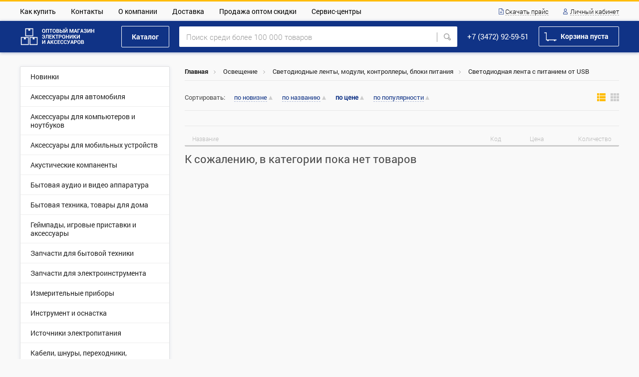

--- FILE ---
content_type: text/html; charset=utf-8
request_url: https://optovikufa.ru/catalog/3565/svetodiodnaya-lenta-s-pitaniem-ot-usb/
body_size: 7795
content:
<!DOCTYPE html>
<html>
<head>
    <meta http-equiv="Content-Type" content="text/html; charset=utf-8" />
    <meta name="robots" content="index, follow" />
<link rel="shortcut icon" href="/i/favicon.png" type="image/png">    <meta name="viewport" content="width=device-width, initial-scale=1, maximum-scale=1, user-scalable=0">
    <title>Светодиодная лента с питанием от USB</title>
    <meta name="description" content="">
    <link rel="stylesheet" type="text/css" media="screen" href="/css/min/6771906238fac413375299ddd5e7835a8c18e8e4.css" />
<script type="text/javascript" src="/js/min/aa6c7d86b92046a168118204ec21563712831828.js"></script>
        <!-- Google Tag Manager -->
        <script>(function(w,d,s,l,i){w[l]=w[l]||[];w[l].push({'gtm.start':
                    new Date().getTime(),event:'gtm.js'});var f=d.getElementsByTagName(s)[0],
                j=d.createElement(s),dl=l!='dataLayer'?'&l='+l:'';j.async=true;j.src=
                'https://www.googletagmanager.com/gtm.js?id='+i+dl;f.parentNode.insertBefore(j,f);
            })(window,document,'script','dataLayer','GTM-P5KNJ2T');</script>
        <!-- End Google Tag Manager -->
    </head>
<body>
        <!-- Google Tag Manager (noscript) -->
        <noscript><iframe src="https://www.googletagmanager.com/ns.html?id=GTM-P5KNJ2T"
                          height="0" width="0" style="display:none;visibility:hidden"></iframe></noscript>
        <!-- End Google Tag Manager (noscript) -->
        <div class="popup" onclick="popup.close()">
	<div class="popup_wrap" onclick="event.cancelBubble = true">
		<div class="popup_close" onclick="popup.close()"></div>

		<div class="popup_item login">
					</div>

		<div class="popup_item price">
			<div class="popup_price__title">Прайс</div>
			<div class="popup_price__content">
                <a href="/price/image/" class="popup_price__item">
                    <div class="popup_price__item__img" style="background-image: url(/i/price-1.svg)"></div>
                    <span class="popup_price__item__text">Скачать прайс с фото</span>
                </a>
                <a href="/price/not/" class="popup_price__item">
                    <div class="popup_price__item__img" style="background-image: url(/i/price-2.svg)"></div>
                    <span class="popup_price__item__text">Скачать прайс без фото</span>
                </a>
			</div>
		</div>

		<div class="popup_item transit">
			<div class="popup_transit">    Поступление данного товара мы ожидаем в ближайшие дни. Сегодня Вы можете оставить предзаказ на этот товар. В случае заказа, наш менеджер свяжется с Вами, для уточнения сроков поставки и его цены. После чего Вы сможете оплатить его, удобным для Вас способом.</div>
		</div>
	</div>
</div>
<table class="body_wrapper" cellspacing="0" cellpadding="0" width="100%">
    <tbody align="center" valign="top">
        <tr>
            <td><div class="header_wrap">
    <div class="header">

        <table class="header_table" cellpadding="0" cellspacing="0" width="100%">
            <tbody align="center" valign="top">
            <tr>
                <td>
                    <div class="max_width">
                        <table class="header_table_1" cellpadding="0" cellspacing="0" width="100%">
                            <tbody align="left" valign="middle">
                            <tr>
                                <td>
                                    <ul class="header_ul"><li><a href="/page/how_to_by/">Как купить</a></li><li><a href="/page/contacts/">Контакты</a></li><li><a href="/page/about/">О компании</a></li><li><a href="/page/delivery/">Доставка</a></li><li><a href="/page/discounts/">Продажа оптом скидки</a></li><li><a href="/page/services/">Сервис-центры</a></li></ul>                                </td>
                                <td width="30"></td>
                                <td align="right">
                                    <a class="header_link price" onclick="popup.open('price');">Скачать прайс</a>
                                    <div class="lk_header_login_wrap">

                                                                                    <a class="header_link lk"
                                               onclick="$('.lk_header_login').toggleClass('show');return false;">Личный
                                                кабинет</a>
                                            <div class="lk_header_login">
                                                <div class="lk_header_login__close"
                                                     onclick="$('.lk_header_login').removeClass('show');"></div>
                                                <form class="lk_login_form" action="" onsubmit="auth.submit(this);return false;">
	<div class="lk_login_form__title">Вход</div>
	<div class="lk_login_form__input">
		<span>Логин</span>
        <input size="24" placeholder="Логин" required="1" autocomplete="off" autofocus="on" type="text" name="signin[username]" id="signin_username" />	</div>
	<div class="lk_login_form__input">
		<span>Пароль</span>
        <input size="24" placeholder="Пароль" required="1" autocomplete="off" type="password" name="signin[password]" id="signin_password" />	</div>
	<div class="lk_login_form__flex">
		<label class="checkbox">
            <input id="signin_remember" name="signin[remember]" type="checkbox"  value="1" />			<span class="checkbox_span"></span>
			<span class="checkbox_text">Запомнить меня</span>
		</label>
		<input type="submit" class="btn blue_btn lk_login_form__btn" value="Войти">
	</div>
	<div class="lk_login_form__flex">
        <a href="/remind-password/">Забыли пароль?</a>
		<a href="/registration/">Зарегистрироваться</a>
	</div>
</form>
                                            </div>
                                                                            </div>
                                </td>
                            </tr>
                            </tbody>
                        </table>
                    </div>
                </td>
            </tr>
            </tbody>
        </table>

        <table class="header_table_fixed" cellpadding="0" cellspacing="0" width="100%">
            <tbody align="center" valign="top">
            <tr>
                <td>
                    <div class="max_width">
                        <table class="header_table_2" cellpadding="0" cellspacing="0" width="100%">
                            <tbody align="left" valign="middle">
                            <tr>
                                <td width="1">
                                    <a href="/" class="header_logo"></a>                                </td>
                                <td width="53"></td>
                                <td width="1">
                                    <a href="/catalog/"
                                       class="btn white_b_btn header_cat_btn">Каталог</a>
                                </td>
                                <td width="20"></td>
                                <td>
                                            <form action="/search/" class="header_search">
            <div class="header_search__result"></div>
            <input type="text" class="header_search__input" name="q" placeholder="Поиск среди более 100 000 товаров" autocomplete="off" value="">
            <a class="header_search__input_clear"></a>
            <input type="submit" value="">
        </form>

        <script type="text/javascript">
            var search = {
                timeOut: null,
                change: function (inp) {
                    var result = $('.header_search__result');
                    if(inp.value.length > 0) {
                        result
                            .html('<div class="header_search__result__preloader">Пожалуйста, подождите...</div>')
                            .addClass('show');
                        clearTimeout(search.timeOut);
                        search.timeOut = setTimeout(function () {
                            if(inp.value.length > 0){
                                $.ajax({
                                    url: '/search/',
                                    type: 'post',
                                    data: {q: inp.value},
                                    success: function (data) {
                                        result.html(data);
                                    },
                                    complete: function (jqXHR, textStatus) {
                                        if(textStatus !== 'success'){
                                            result.html('<div class="header_search__result__preloader">Ошибка. Пожалуйста, обновите страницу</div>');
                                        }
                                    }
                                });
                            }else{
                                result.removeClass('show');
                            }
                        }, 1000);
                    } else {
                        result.removeClass('show');
                        result.html('');
                    }
                },
                clear: function () {
                    $('.header_search__result').removeClass('show');
                    $('.header_search').removeClass('show_clear');
                    $('.header_search__input').val('').focus();
                },
                init: function () {
                    $('.header_search__input').on('input', function() {
                        search.change(this);
                    });
                    $('.header_search__input_clear').click(function() {
                        search.clear();
                    });
                }
            };

            $(document).ready(function() {
                search.init();
            });
        </script>

                                    </td>
                                <td width="20"></td>
                                <td width="1">
                                                                            <a href="tel:+7(347) 292-59-51"
                                           class="header_phone_link">+7 (3472) 92-59-51</a>
                                                                    </td>
                                <td width="20"></td>
                                <td width="1">
                                    <div class="header_cart_btn_wrap">
                                        <a href="/basket/" class="btn white_b_btn header_cart_btn"><div class="header_cart_btn_container">Корзина пуста</div></a>                                    </div>
                                </td>
                            </tr>
                            </tbody>
                        </table>
                    </div>
                </td>
            </tr>
            </tbody>
        </table>

        <table class="header_table_mobile mobile_table" cellspacing="0" cellpadding="0" width="100%">
            <tbody align="left" valign="middle">
            <tr>
                <td width="1">
                    <a class="burger_btn" onclick="$('body').toggleClass('show_burger')"></a>
                </td>
                <td width="45"></td>
                <td align="center">
                    <a href="/" class="header_logo"></a>                </td>
                <td width="1">
                            <form action="/search/" class="search_mobile">
            <div class="search_mobile_btn" onclick="$(this).parent().toggleClass('show');"></div>
            <input type="text" class="search_mobile_input" name="q" placeholder="Поиск среди более 100 000 товаров" autocomplete="off" value="">
        </form>

                    </td>
                <td width="10"></td>
                <td width="1">
                    <a href="/basket/" class="btn white_b_btn header_cart_btn"><div class="header_cart_btn_container">Корзина пуста</div></a>                </td>
            </tr>
            </tbody>
        </table>
    </div>
</div>


<div class="burger mobile">
    <div class="burger_header">
        <a class="burger_header__link price" onclick="popup.open('price');">Скачать прайс</a>
        <a href="/profile/" class="burger_header__link lk">Личный кабинет</a>
    </div>
    <div class="burger_body">
        <ul class="burger_ul"><li><a href="/catalog/">Каталог</a></li><li><a href="/page/how_to_by/">Как купить</a></li><li><a href="/page/contacts/">Контакты</a></li><li><a href="/page/about/">О компании</a></li><li><a href="/page/delivery/">Доставка</a></li><li><a href="/page/discounts/">Продажа оптом скидки</a></li><li><a href="/page/services/">Сервис-центры</a></li></ul>    </div>
    <div class="burger_footer">
                    <a href="tel:+7(347) 292-59-51"
               class="burger_footer__phone_link">+7 (3472) 92-59-51</a>
            </div>
</div>
</td>
        </tr>
        <tr onclick="$('.header_search__result').removeClass('show');">
            <td style="height: 100%;">
                <div class="max_width">
                    
<table class="to_div" cellspacing="0" cellpadding="0" width="100%">
    <tbody align="left" valign="top">
        <tr>
            <td width="1">
                <div class="mobile_hide"><aside class="left_menu">
    <ul class="left_menu__ul">
                
        <li class=""><a href="/catalog/2821/novinki/"><span class="text">Новинки</span></a></li><li class=""><a href="/catalog/2011/aksessuary-dlya-avtomobilya/"><span class="text">Аксессуары для автомобиля</span></a></li><li class=""><a href="/catalog/2054/aksessuary-dlya-kompyuterov-i-noutbukov/"><span class="text">Аксессуары для компьютеров и ноутбуков</span></a></li><li class=""><a href="/catalog/2019/aksessuary-dlya-mobilnyh-ustroystv/"><span class="text">Аксессуары для мобильных устройств</span></a></li><li class=""><a href="/catalog/3765/akusticheskie-kompanenty/"><span class="text">Акустические компаненты</span></a></li><li class=""><a href="/catalog/2063/bytovaya-audio-i-video-apparatura/"><span class="text">Бытовая аудио и видео аппаратура</span></a></li><li class=""><a href="/catalog/2064/bytovaya-tehnika-tovary-dlya-doma/"><span class="text">Бытовая техника, товары для дома</span></a></li><li class=""><a href="/catalog/2237/geympady-igrovye-pristavki-i-aksessuary/"><span class="text">Геймпады, игровые приставки и аксессуары</span></a></li><li class=""><a href="/catalog/2768/zapchasti-dlya-bytovoy-tehniki/"><span class="text">Запчасти для бытовой техники</span></a></li><li class=""><a href="/catalog/3114/zapchasti-dlya-elektroinstrumenta/"><span class="text">Запчасти для электроинструмента</span></a></li><li class=""><a href="/catalog/3466/izmeritelnye-pribory/"><span class="text">Измерительные приборы</span></a></li><li class=""><a href="/catalog/2238/instrument-i-osnastka/"><span class="text">Инструмент и оснастка</span></a></li><li class=""><a href="/catalog/2239/istochniki-elektropitaniya/"><span class="text">Источники электропитания</span></a></li><li class=""><a href="/catalog/2240/kabeli-shnury-perehodniki-konvertery/"><span class="text">Кабели, шнуры, переходники, конвертеры</span></a></li><li class=""><a href="/catalog/2242/naushniki-i-garnitury/"><span class="text">Наушники и гарнитуры</span></a></li><li class=""><a href="/catalog/2243/nositeli-informacii-i-aksessuary/"><span class="text">Носители информации и аксессуары</span></a></li><li class=" active"><a href="/catalog/2529/osveschenie/"><span class="text">Освещение</span></a></li><li class=""><a href="/catalog/2949/rashodnye-materialy/"><span class="text">Расходные материалы</span></a></li><li class=""><a href="/catalog/2958/udliniteli-setevye-filtry-troyniki/"><span class="text">Удлинители, сетевые фильтры, тройники</span></a></li><li class=""><a href="/catalog/2246/fonari/"><span class="text">Фонари</span></a></li><li class=""><a href="/catalog/2969/elektronnye-komponenty/"><span class="text">Электронные компоненты</span></a></li><li class=""><a href="/catalog/2248/elektrotehnicheskie-izdeliya/"><span class="text">Электротехнические изделия</span></a></li>    </ul>
</aside></div>
                <div class="catalog_contacts mobile_hide"><div class="catalog_contacts__item"><b>Телефон</b><i class="br5"></i><a href="tel:+7(347) 292-59-51">+7 (3472) 92-59-51</a></div><div class="catalog_contacts__item"><b>Адрес</b><i class="br5"></i>г. Уфа, ул. Менделеева 201</div></div>            </td>
            <td width="30"></td>
            <td>
                <section class="breadcrumbs"><span class="breadcrumb_item"><a href="/">Главная</a> <span class="arrow"></span></span><span class="breadcrumb_item"><a href="/catalog/2529/osveschenie/">Освещение</a> <span class="arrow"></span></span><span class="breadcrumb_item"><a href="/catalog/3285/svetodiodnye-lenty-moduli-kontrollery-bloki-pitaniya/">Светодиодные ленты, модули, контроллеры, блоки питания</a> <span class="arrow"></span></span><span class="breadcrumb_item">Светодиодная лента с питанием от USB</span></section>
                <section class="catalog_sub_wrap">
                    
                </section>

                <section class="filter_mobile">
                    <div class="filter_mobile__title" onclick="$('.filter_mobile').toggleClass('show')">Фильтр</div>
                    <div class="filter_mobile__wrap">

                    </div>
                </section>

                <section class="catalog_sort_wrap">
                    <table class="mobile_hide" cellpadding="0" cellspacing="0" width="100%">
                        <tbody align="left" valign="middle">
                        <tr>
                            <td>
                                Сортировать:
                                <a class="catalog_sort_item  " data-value="news">по новизне</a><a class="catalog_sort_item  " data-value="title">по названию</a><a class="catalog_sort_item asc active" data-value="price">по цене</a><a class="catalog_sort_item  " data-value="popular">по популярности</a>                            </td>
                            <td width="50"></td>
                            <td align="right">
                                <nobr>
                                    <div class="catalog_view_item active" data-type="table"></div>
                                    <div class="catalog_view_item " data-type="block"></div>
                                </nobr>
                            </td>
                        </tr>
                        </tbody>
                    </table>
                    <div class="catalog_sort_select_wrap mobile">
                        Сортировать по:
                        <div class="select_wrap">
                            <select class="catalog_sort_select">
                                <option value="news" data-sort-by="desc" >По новизне</option><option value="title" data-sort-by="asc" >Название, А-Я</option><option value="title" data-sort-by="desc" >Название, Я-А</option><option value="price" data-sort-by="desc" >Цена, по убыванию</option><option value="price" data-sort-by="asc" selected="selected">Цена, по возрастанию</option>                            </select>
                        </div>
                    </div>
                </section>

                <section class="catalog_pagination border">
                                    </section>

                <div class="catalog_products_head">
	<div class="product_table_item">
	    <div class="product_table_item__img">Название</div>
	    <div class="product_table_item__title"></div>
	    <div class="product_table_item__param" data-type="code">Код</div>
        	    <div class="product_table_item__param" data-type="min_part">Мин. п.</div>
	    <div class="product_table_item__price">Цена</div>
	    <div class="product_table_item__counter">Количество</div>
	</div>
</div>                <section class="catalog_products_body">
                        <div class="catalog_products_body__empty">
        К сожалению, в категории пока нет товаров    </div>
                    </section>

                <a class="btn blue_b_btn catalog__show_more_btn" style="display:none;">Показать ещё</a>
                
                <section class="catalog_pagination">
                                    </section>

                <section class="catalog_description">
                                    </section>
            </td>
        </tr>
    </tbody>
</table>

<script>
    var pathinfo = '/catalog/3565/svetodiodnaya-lenta-s-pitaniem-ot-usb/',
        page_active = 1,
        count_pages = 0;

    function catalog_load(data, page_func) {
        $.ajax({
            url: pathinfo,
            type: 'GET',
            data: data,
            dataType: 'json',
            cache: false,
            success: function (result) {

                if(page_func == 'more') {
                    page_active++;
                    $('.catalog_products_body').append(result.products_html);
                } else if(page_func == 'first') {
                    page_active = 1;
                    $('.catalog_products_body').html(result.products_html);
                } else {
                    $('.catalog_products_body').html(result.products_html);
                }

                $('.catalog_pagination').html(result.pagination_html);

                if(page_active >= count_pages) {
                    $('.catalog__show_more_btn').hide();
                } else {
                    $('.catalog__show_more_btn').fadeIn();
                }
                productBlockItemHeight();
            }
        });
    }    

    function sort_set(sort, sort_by) {
		var data = URLToArray(location.search);
		data['sort'] = sort;
		data['sort_by'] = sort_by;
		data['page'] = 1;
		data = ArrayToURL(data);

		var url = location.pathname +'?'+ data;
		location.href = url;
        //location.href = pathinfo +'?sort='+ sort +'&sort_by='+ sort_by +'&page=1';
    }

    $('.catalog_sort_item').click(function () {
        var sort = $(this).data('value'),
            sort_by = $(this).hasClass('desc') ? 'asc' : $(this).hasClass('asc') ? 'desc' : 'asc';
        sort_set(sort, sort_by);
    });
    $('.catalog_sort_select').change(function () {
        var sort = $(this).val(),
            sort_by = $(this).find('option:selected').data('sort-by');
        sort_set(sort, sort_by);
    });

    $('body').on('mouseenter', '.catalog_sub_sub_children__arrow', function () {
        $('.catalog_sub_sub_wrap.active').removeClass('active');
        $(this).closest('.catalog_sub_sub_wrap').addClass('active');
    });
    $('body').on('mouseleave', '.catalog_sub_sub_children__ul', function () {
        $(this).closest('.catalog_sub_sub_wrap').removeClass('active');
    });

    $('body').on('click', '.catalog_view_item', function() {
        var type = $(this).data('type');
        $.ajax({
            url: '/change_view/',
            type: 'GET',
            data: {
                view_type: type
            },
            dataType: 'json',
            cache: false,
            success: function (result) {
                if(result.state == 'success') {
                    location.reload(true);
                }
            }
        });
    });

    $('body').on('click', '.catalog__show_more_btn', function() {
		var data = URLToArray(location.search);

		data['page'] = page_active + 1;
		data['cat_id'] = $('.catalog_products_body .product').last().data('cat_id');

		catalog_load(data, 'more');
    });

    $(document).ready(function() {
        catalogPos.return();
        if($('.catalog_sub_wrap').outerHeight() > 350) {
            // scrollToTop($('.catalog_sort_wrap'), 900, -75);
        }
    });
</script>                </div>
            </td>
        </tr>
        <tr>
            <td><footer>
	<div class="max_width">
		<table class="footer_table to_div" cellpadding="0" cellspacing="0" width="100%">
			<tbody align="left" valign="top">
				<tr>
					<td width="1">
                        <a href="/" class="footer_logo mobile_hide"></a>						<div class="footer_logo_text mobile">© 2026 «Оптовый магазин электроники и аксессуаров»</div>
					</td>
					<td width="100"></td>
					<td>
						<ul class="footer_ul"><li><a href="/catalog/">Каталог</a></li><li><a href="/page/how_to_by/">Как купить</a></li></ul><ul class="footer_ul"><li><a href="/page/contacts/">Контакты</a></li><li><a href="/page/about/">О компании</a></li></ul><ul class="footer_ul"><li><a href="/page/delivery/">Доставка</a></li><li><a href="/page/discounts/">Продажа оптом скидки</a></li></ul>					</td>
					<td width="30"></td>
					<td width="1">
						
                        							<a href="tel:+7(347) 292-59-51" class="footer_phone" target="_blank">+7 (3472) 92-59-51</a>
                        
                        							<span class="footer_address">г. Уфа, ул. Менделеева 201</span>
                        
						<i class="br20 mobile"></i>
						
					</td>
					<td width="70"></td>
					<td width="1">
						<div class="atma_wrap">
	                        <a href="//atma.company/" target="_blank" class="atma_link anb">
	                            <img src="/i/logo-atma.svg" class="atma_logo" alt="">
	                        </a>
	                        Сделано в ИТ-компании <br class="mobile_hide">«<a href="//atma.company/" target="_blank">Атма</a>» в 2018 году
	                    </div>
					</td>
				</tr>
				<tr>
					<td colspan="3">
                        <div class="footer_exchange_last">Информация о ценах и наличии товаров на складе обновлена: <nobr>26-01-2026 06:51:06</nobr></div>						<div class="footer_warning_link_wrap">
							<a href="/page/agreement-privacy-policy/">Пользовательское соглашение и политика конфиденциальности</a>
						</div>
						<div class="footer_warning">Обращаем ваше внимание на то, что данный интернет-сайт носит исключительно информационный характер и ни при каких условиях не является публичной офертой, определяемой положениями Статьи 437 (2) Гражданского кодекса Российской Федерации</div>
					</td>
					<td></td>
					<td></td>
					<td></td>
					<td></td>
				</tr>
			</tbody>
		</table>
	</div>
</footer></td>
        </tr>
    </tbody>
</table>

<script src="//code-ya.jivosite.com/widget/G5r4z2JEbO" async></script>
</body>
</html>

--- FILE ---
content_type: image/svg+xml
request_url: https://optovikufa.ru/i/logo.svg
body_size: 7971
content:
<svg xmlns="http://www.w3.org/2000/svg" xmlns:xlink="http://www.w3.org/1999/xlink" width="152" height="37" viewBox="0 0 152 37"><defs><path id="683ga" d="M165.45 81.46h1.05c.41 0 .74-.09.96-.26.23-.17.34-.42.34-.75 0-.37-.11-.63-.34-.8-.23-.18-.57-.27-1.02-.27h-1zm0 1.08v2.26h1.45c.42 0 .74-.09.95-.27.22-.18.33-.45.33-.8 0-.39-.1-.68-.32-.89-.21-.2-.54-.3-.97-.3zM163.88 86v-7.82h2.56c.92 0 1.64.18 2.16.54.51.36.77.9.77 1.6 0 .36-.1.68-.28.96-.19.29-.46.5-.82.64.5.1.86.3 1.1.64.25.33.38.72.38 1.16 0 .75-.25 1.32-.75 1.7-.49.4-1.19.58-2.1.58zm-2.8-4.63c0-.6-.16-1.1-.46-1.5-.3-.39-.73-.58-1.26-.58s-.95.2-1.24.58c-.3.4-.44.9-.44 1.5v1.42c0 .62.15 1.13.44 1.52.3.4.71.59 1.25.59s.95-.2 1.26-.59c.3-.39.45-.9.45-1.52zm1.56 1.42a3.14 3.14 0 0 1-3.27 3.32c-.97 0-1.75-.3-2.35-.93a3.3 3.3 0 0 1-.9-2.39v-1.4c0-.96.3-1.75.9-2.38a3.1 3.1 0 0 1 2.34-.95c.97 0 1.76.32 2.37.95.6.63.9 1.42.9 2.38zm-11.77-.83h1.42c.44 0 .77-.12 1-.36.22-.24.34-.54.34-.91 0-.38-.12-.7-.34-.94-.22-.24-.55-.37-1-.37h-1.42zm0 1.2V86h-1.57v-7.82h3c.9 0 1.6.23 2.12.68.51.46.77 1.07.77 1.82a2.3 2.3 0 0 1-.77 1.8 3.1 3.1 0 0 1-2.13.68zm-6.64-.07H146l-.87-2.77h-.03zm2.15 1.23h-2.53l-.53 1.68h-1.64l2.64-7.82h1.6l2.63 7.82h-1.64zm-8.41-2.66l.14.47h.03l1.65-3.95h1.66l-2.86 6.35c-.22.5-.5.9-.81 1.18-.32.28-.77.42-1.34.42-.22 0-.4-.02-.58-.06a6.3 6.3 0 0 1-.58-.16l.19-1.13a4.7 4.7 0 0 0 .8.14c.3 0 .52-.06.67-.19.16-.13.29-.32.37-.57l.12-.3-2.75-5.68h1.69zm-3.84 1.75l.02.03c.01.84-.24 1.5-.77 1.97a3.1 3.1 0 0 1-2.16.7 3 3 0 0 1-2.27-.9 3.25 3.25 0 0 1-.87-2.34v-1.55c0-.96.28-1.74.85-2.35.56-.6 1.3-.9 2.2-.9.96 0 1.7.23 2.24.7.54.46.8 1.11.79 1.96l-.01.03h-1.53c0-.5-.12-.87-.36-1.12-.24-.24-.62-.37-1.12-.37-.47 0-.84.2-1.1.57-.26.38-.4.87-.4 1.46v1.57c0 .6.14 1.1.42 1.47.28.38.66.57 1.16.57.47 0 .82-.12 1.05-.37.23-.24.34-.62.34-1.13zm-7 0l.02.03c.01.84-.24 1.5-.77 1.97a3.1 3.1 0 0 1-2.16.7 3 3 0 0 1-2.27-.9 3.25 3.25 0 0 1-.87-2.34v-1.55c0-.96.28-1.74.85-2.35.56-.6 1.3-.9 2.2-.9.96 0 1.7.23 2.24.7.54.46.8 1.11.79 1.96l-.01.03h-1.53c0-.5-.12-.87-.36-1.12-.24-.24-.62-.37-1.12-.37-.47 0-.84.2-1.1.57-.26.38-.4.87-.4 1.46v1.57c0 .6.14 1.1.42 1.47.28.38.67.57 1.16.57.47 0 .82-.12 1.05-.37.23-.24.35-.62.35-1.13zm-7.5-.85h-2.9v2.24h3.44V86h-5.02v-7.82h5v1.2h-3.43v1.97h2.9zm-5.62.85l.01.03c.02.84-.24 1.5-.76 1.97a3.1 3.1 0 0 1-2.16.7c-.94 0-1.7-.3-2.27-.9a3.25 3.25 0 0 1-.86-2.34v-1.55c0-.96.28-1.74.84-2.35.56-.6 1.3-.9 2.2-.9.96 0 1.7.23 2.24.7.54.46.8 1.11.78 1.96v.03h-1.53c0-.5-.12-.87-.36-1.12-.25-.24-.62-.37-1.12-.37-.47 0-.84.2-1.1.57-.26.38-.4.87-.4 1.46v1.57c0 .6.15 1.1.42 1.47.28.38.67.57 1.16.57.47 0 .82-.12 1.05-.37.23-.24.34-.62.34-1.13zm-10.72-.68h-.58V86h-1.56v-7.82h1.56v3.2h.44l2.15-3.2h1.94l-2.71 3.64 2.92 4.18h-2zm-7.21.36h1.75l-.86-2.77h-.03zm2.14 1.23H95.7L95.16 86h-1.64l2.64-7.82h1.6L100.4 86h-1.63zm-9.8-6.14H90V86h-1.57v-5.23h-.03L85.23 86h-1.56v-7.82h1.56v5.22h.03zm71.15-11h1.58V75h-1.58v-5.23l-.03-.01-3.16 5.24h-1.57v-7.83h1.57v5.22l.03.01zM150 71.74h-.57V75h-1.57v-7.83h1.57v3.2h.44l2.14-3.2h1.94l-2.7 3.64 2.9 4.19h-1.99zm-5.13-4.56h1.57V75h-1.57v-5.23l-.03-.01-3.16 5.24h-1.56v-7.83h1.56v5.22l.03.01zM138.73 75h-1.57v-3.26h-3.18v3.26h-1.57v-7.83h1.57v3.36h3.18v-3.36h1.57zm-9.12-4.63c0-.61-.16-1.11-.46-1.5-.3-.4-.72-.59-1.26-.59-.53 0-.94.2-1.24.59-.3.39-.44.89-.44 1.5v1.42c0 .62.15 1.12.44 1.51.3.4.72.6 1.25.6.54 0 .96-.2 1.26-.6.3-.39.45-.9.45-1.51zm1.56 1.42a3.14 3.14 0 0 1-3.27 3.32c-.97 0-1.75-.31-2.35-.94a3.3 3.3 0 0 1-.9-2.38v-1.41c0-.96.3-1.75.9-2.38a3.1 3.1 0 0 1 2.34-.94c.97 0 1.76.31 2.37.94.6.63.91 1.42.91 2.38zm-11.77-.84h1.43c.43 0 .76-.12.99-.35.22-.24.34-.55.34-.92 0-.38-.11-.69-.34-.93-.22-.25-.55-.37-1-.37h-1.42zm0 1.2v2.85h-1.57v-7.83h3c.9 0 1.6.23 2.12.69.51.46.77 1.06.77 1.8a2.3 2.3 0 0 1-.77 1.82 3.1 3.1 0 0 1-2.12.68zm-2.43-3.77h-2.23V75h-1.57v-6.62h-2.2v-1.21h6zm-10.31 3.35h-.58V75h-1.57v-7.83h1.57v3.2h.44l2.15-3.2h1.93l-2.7 3.64L110.8 75h-2zm-3.8-.17h-2.9v2.23h3.44V75h-5v-7.82h5v1.2h-3.44v1.98h2.9zm-5.9-4.4v7.84h-1.57v-6.62h-2.22v2.35c0 1.52-.23 2.6-.69 3.27-.45.66-1.16 1-2.1 1h-.23v-1.2h.21c.49 0 .82-.23.99-.66.17-.44.25-1.24.25-2.4v-3.57zm-13.45 2.6l-.01-.04c-.02-.83.22-1.48.73-1.96a3.03 3.03 0 0 1 2.15-.7c.9 0 1.64.3 2.19.9.55.6.83 1.38.83 2.34v1.55c0 .96-.28 1.74-.83 2.34-.55.6-1.28.9-2.19.9a3.1 3.1 0 0 1-2.15-.69c-.51-.46-.76-1.11-.74-1.96l.01-.04h1.52c0 .51.11.89.33 1.13.21.24.56.36 1.03.36.46 0 .82-.19 1.07-.56.25-.37.38-.86.38-1.47v-.23h-2.4v-1.2h2.4v-.13c0-.6-.13-1.1-.38-1.47a1.2 1.2 0 0 0-1.07-.57c-.47 0-.81.12-1.03.37-.21.24-.32.62-.32 1.13zM190.8 63h-1.57v-3.25h-3.18V63h-1.57v-7.83h1.57v3.37h3.18v-3.37h1.57zm-9.3-7.83h1.56v7.83h-1.57v-5.23h-.03L178.31 63h-1.56v-7.83h1.56v5.23h.03zm-9.07 3.25c.49 0 .85-.1 1.09-.29a1 1 0 0 0 .35-.81.9.9 0 0 0-.4-.75c-.25-.2-.63-.3-1.13-.3-.39 0-.71.1-.97.28a.86.86 0 0 0-.39.72h-1.51v-.03c-.03-.65.24-1.17.8-1.58.56-.4 1.25-.6 2.07-.6.95 0 1.7.2 2.26.58.55.39.83.94.83 1.66 0 .35-.12.68-.35.98-.23.3-.55.53-.96.7.46.15.82.38 1.06.7.25.3.37.68.37 1.13 0 .72-.3 1.28-.89 1.69-.6.4-1.36.61-2.32.61-.82 0-1.53-.19-2.13-.57a1.8 1.8 0 0 1-.86-1.68v-.03h1.53c0 .3.13.56.4.77.28.2.63.3 1.06.3.5 0 .91-.1 1.2-.3.3-.22.45-.48.45-.8 0-.42-.13-.72-.4-.92-.26-.19-.65-.28-1.16-.28h-1.06v-1.18zm-7.93 1.66h1.77l-.87-2.76h-.03zm2.15 1.23h-2.54l-.52 1.7h-1.64l2.63-7.84h1.61l2.63 7.83h-1.64zm-5.1-4.93h-3.53v6.62h-1.57v-7.83h5.1zm-10.16 3.7h1.77l-.86-2.76h-.04zm2.15 1.23h-2.53l-.53 1.7h-1.64l2.64-7.84h1.6l2.63 7.83h-1.64zm-9.6-.37h.04l2-5.77h2.06v7.83h-1.57v-5.34h-.04L144.51 63h-1.07l-1.93-5.36h-.04v5.36h-1.57v-7.83h2.06zm-9.54-8.13l.01.03c.02.46-.14.83-.48 1.12a2 2 0 0 1-1.35.44c-.57 0-1.02-.15-1.36-.44-.33-.29-.49-.66-.47-1.12l.01-.03h1.15c0 .2.05.35.16.47s.28.18.51.18c.23 0 .4-.06.5-.18.11-.12.17-.28.17-.47zm-.22 2.36h1.57v7.83h-1.57v-5.23h-.04L131 63h-1.57v-7.83H131v5.23h.03zm-12.7 3.96v2.67h1.34c.44 0 .78-.13 1.02-.4.24-.26.36-.58.36-.96 0-.37-.12-.68-.36-.93s-.58-.38-1.02-.38zm6.54 3.87h-1.55v-7.83h1.55zm-6.54-5.07h1.34c.9 0 1.62.23 2.15.7.53.47.8 1.08.8 1.82 0 .75-.27 1.37-.8 1.84a3.1 3.1 0 0 1-2.15.71h-2.9v-7.83h1.56zm-7 .53h1.05c.43 0 .75-.09.98-.26.22-.17.34-.43.34-.76 0-.36-.12-.63-.35-.8a1.68 1.68 0 0 0-1.02-.26h-1zm0 1.07v2.27h1.46c.42 0 .74-.1.96-.27.22-.19.33-.45.33-.81 0-.38-.11-.68-.33-.88-.21-.2-.54-.3-.97-.3zm-1.57 3.47v-7.83h2.57c.92 0 1.63.18 2.15.54.52.36.77.9.77 1.6 0 .37-.09.69-.28.97-.18.28-.45.5-.81.64.49.09.85.3 1.1.63.25.34.37.73.37 1.17 0 .75-.25 1.32-.74 1.7-.5.39-1.2.58-2.1.58zm-2.8-4.63c0-.6-.15-1.1-.46-1.5-.3-.4-.72-.59-1.26-.59-.53 0-.94.2-1.24.59-.3.4-.44.9-.44 1.5v1.42c0 .62.15 1.13.45 1.52.3.39.7.58 1.24.58s.96-.2 1.26-.58c.3-.4.45-.9.45-1.52zm1.55 1.42a3.13 3.13 0 0 1-3.27 3.32 3.1 3.1 0 0 1-2.34-.94 3.3 3.3 0 0 1-.9-2.38v-1.4c0-.96.3-1.76.9-2.39.6-.63 1.38-.94 2.34-.94.97 0 1.75.31 2.36.94.61.63.91 1.43.91 2.38zm-7.16-3.4h-2.24V63h-1.57V56.4h-2.2v-1.2h6zM97.6 63h-1.57V56.4h-3.19v6.62h-1.57v-7.83h6.33zm-9.12-4.63c0-.6-.16-1.1-.46-1.5-.3-.4-.73-.59-1.26-.59s-.95.2-1.24.59c-.3.4-.44.9-.44 1.5v1.42c0 .62.14 1.13.44 1.52.3.39.71.58 1.25.58s.95-.2 1.25-.58c.3-.4.46-.9.46-1.52zm1.56 1.42a3.14 3.14 0 0 1-3.27 3.32c-.97 0-1.75-.31-2.35-.94a3.3 3.3 0 0 1-.9-2.38v-1.4c0-.96.3-1.76.9-2.39a3.1 3.1 0 0 1 2.34-.94c.97 0 1.76.31 2.37.94.6.63.9 1.43.9 2.38z"/><path id="683gb" d="M49.68 76.5v-3.25h5.07v13.5h-13.5v-13.5h5.07v3.25zm0-4.5H40v16h16V72z"/><path id="683gc" d="M67.68 76.5v-3.25h5.07v13.5h-13.5v-13.5h5.07v3.25zm0-4.5H58v16h16V72z"/><path id="683gd" d="M58.68 58.5v-3.25h5.07v13.5h-13.5v-13.5h5.07v3.25zM49 70h16V54H49z"/></defs><g><g transform="translate(-39 -52)"><use fill="#fff" xlink:href="#683ga"/></g><g transform="translate(-39 -52)"><g><use fill="#fff" xlink:href="#683gb"/><use fill="#fff" fill-opacity="0" stroke="#fff" stroke-miterlimit="50" stroke-width=".4" xlink:href="#683gb"/></g><g><use fill="#fff" xlink:href="#683gc"/><use fill="#fff" fill-opacity="0" stroke="#fff" stroke-miterlimit="50" stroke-width=".4" xlink:href="#683gc"/></g><g><use fill="#fff" xlink:href="#683gd"/><use fill="#fff" fill-opacity="0" stroke="#fff" stroke-miterlimit="50" stroke-width=".4" xlink:href="#683gd"/></g></g></g></svg>

--- FILE ---
content_type: image/svg+xml
request_url: https://optovikufa.ru/i/list.svg
body_size: 943
content:
<?xml version="1.0" encoding="UTF-8"?>
<svg width="8px" height="9px" viewBox="0 0 8 9" version="1.1" xmlns="http://www.w3.org/2000/svg" xmlns:xlink="http://www.w3.org/1999/xlink">
    <!-- Generator: Sketch 51 (57462) - http://www.bohemiancoding.com/sketch -->
    <title>list</title>
    <desc>Created with Sketch.</desc>
    <defs></defs>
    <g id="Symbols" stroke="none" stroke-width="1" fill="none" fill-rule="evenodd">
        <g id="Header/3" transform="translate(-1000.000000, -18.000000)" fill="#103386" fill-rule="nonzero">
            <g id="Group-2">
                <g id="Group-6">
                    <g id="Group-4" transform="translate(1000.000000, 15.000000)">
                        <path d="M7.2,5.4 L7.2,12 L0,12 L0,3 L4.8,3 L7.2,5.4 Z M4.8,3.6 L4.8,5.4 L6.6,5.4 L4.8,3.6 Z M6.6,6 L4.2,6 L4.2,3.72000046 L0.6,3.6 L0.6,11.4 L6.6,11.4 L6.6,6 Z M5.4,7.8 L5.4,8.4 L1.8,8.4 L1.8,7.8 L5.4,7.8 Z M4.8,9 L4.8,9.6 L1.8,9.6 L1.8,9 L4.8,9 Z" id="list"></path>
                    </g>
                </g>
            </g>
        </g>
    </g>
</svg>

--- FILE ---
content_type: image/svg+xml
request_url: https://optovikufa.ru/i/user.svg
body_size: 1997
content:
<?xml version="1.0" encoding="UTF-8"?>
<svg width="7px" height="9px" viewBox="0 0 7 9" version="1.1" xmlns="http://www.w3.org/2000/svg" xmlns:xlink="http://www.w3.org/1999/xlink">
    <!-- Generator: Sketch 51 (57462) - http://www.bohemiancoding.com/sketch -->
    <title>Shape</title>
    <desc>Created with Sketch.</desc>
    <defs></defs>
    <g id="Symbols" stroke="none" stroke-width="1" fill="none" fill-rule="evenodd">
        <g id="Header/3" transform="translate(-1130.000000, -18.000000)" fill="#103386" fill-rule="nonzero">
            <g id="Group-2">
                <g id="Group-6">
                    <g id="Group-5" transform="translate(1130.000000, 15.000000)">
                        <g id="Group" transform="translate(3.500000, 7.500000) scale(-1, 1) rotate(-180.000000) translate(-3.500000, -7.500000) translate(0.000000, 3.000000)">
                            <path d="M0.263666667,0.090627907 L0.19075,0.169116279 L0.19075,1.77551163 C0.19075,3.00913953 1.12058333,4.01044186 2.26702778,4.01044186 L4.73258333,4.01044186 C5.87883333,4.01044186 6.80905556,3.00913953 6.80905556,1.77551163 L6.80905556,0.169116279 L6.73613889,0.090627907 L0.263666667,0.090627907 Z M6.13822222,0.81272093 L6.13822222,1.77551163 C6.13822222,2.61 5.50802778,3.28834884 4.73258333,3.28834884 L2.26702778,3.28834884 C1.49138889,3.28834884 0.861583333,2.61 0.861583333,1.77551163 L0.861583333,0.81272093 L6.13822222,0.81272093 Z M1.34925,6.62860465 C1.34925,7.90639535 2.31252778,8.94369767 3.5,8.94369767 C4.68708333,8.94369767 5.65036111,7.90639535 5.65036111,6.62860465 C5.65036111,5.35123256 4.68708333,4.31351163 3.5,4.31351163 C2.31252778,4.31351163 1.34925,5.35081395 1.34925,6.62860465 Z M4.97952778,6.62860465 C4.97952778,7.50746512 4.31627778,8.22160465 3.5,8.22160465 C2.68333333,8.22160465 2.02008333,7.50725581 2.02008333,6.62860465 C2.02008333,5.74995349 2.68333333,5.03560465 3.5,5.03560465 C4.31627778,5.03560465 4.97952778,5.74953488 4.97952778,6.62860465 Z" id="Shape"></path>
                        </g>
                    </g>
                </g>
            </g>
        </g>
    </g>
</svg>